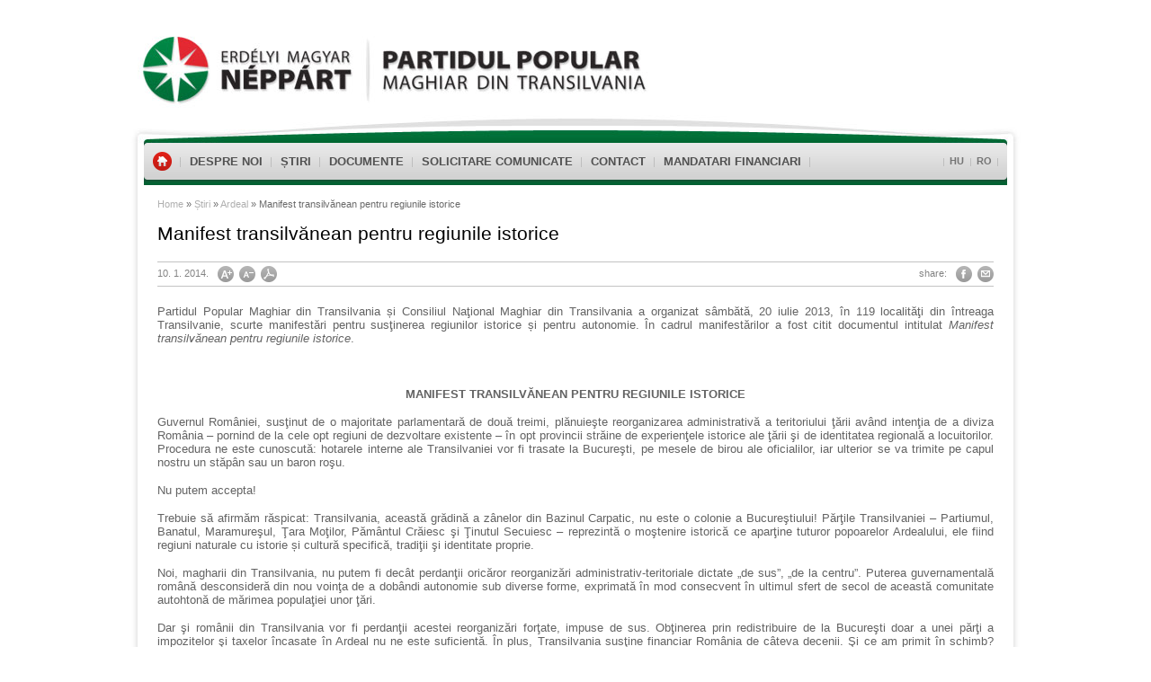

--- FILE ---
content_type: text/html; charset=UTF-8
request_url: https://elso.neppart.eu/manifest-transilvanean-pentru-regiunile-istorice.html
body_size: 7540
content:
<!DOCTYPE html PUBLIC "-//W3C//DTD XHTML 1.0 Transitional//EN" "http://www.w3.org/TR/xhtml1/DTD/xhtml1-transitional.dtd">
<html xml:lang="en" lang="en" xmlns="http://www.w3.org/1999/xhtml">
<head>
<title>Erdélyi Magyar Néppárt - Partidul Popular Maghiar Din Transilvania - Manifest transilvănean pentru regiunile istorice</title>
<meta http-equiv="Content-Type" content="text/html; charset=UTF-8" />
<meta name="author" content="Erdélyi Magyar Néppárt - Partidul Popular Maghiar Din Transilvania" />
<meta name="description" content="" />
<meta name="keywords" content="" />

        <meta property="og:title" content="Manifest transilvănean pentru regiunile istorice" />
        <meta property="og:url" content="http://elso.neppart.eu/manifest-transilvanean-pentru-regiunile-istorice.html" />
        <meta property="og:site_name" content="" />
        <meta property="og:image" content="http://elso.neppart.eu/admin/data/file/20140110/csikszereda_1200.jpg" />
        <meta property="og:description" content="" />
        <meta property="og:type" content="article" />

<link rel="image_src" type="image/gif" href="http://elso.neppart.eu/images/icon-facebook.gif" />
<link rel="alternate" type="application/atom+xml" title="Erdélyi Magyar Néppárt - Partidul Popular Maghiar Din Transilvania - Atom Feed" href="sitemap.xml" />
<link rel="stylesheet" href="css/style.css" type="text/css" media="screen" />
<link rel="stylesheet" href="css/style_start.css" type="text/css" media="screen" />
<link rel="stylesheet" href="admin/module/tinymce/content.css" type="text/css" media="screen" />
<link rel="shortcut icon" href="favicon.ico" />
<script type="text/javascript" src="script/jquery-1.7.1.min.js"></script>
<script type="text/javascript" src="script/fancybox/jquery.fancybox-1.3.4.pack.js"></script>
<link rel="stylesheet" href="script/fancybox/jquery.fancybox-1.3.4.css" type="text/css" media="screen" />

<script type="text/javascript">
    var resizeContentInd = 0;
    function ResizeContent(cmd)
    {
        var sizeCont = ['100%', '112.5%', '125%', '137.5%', '150%', '162.5%', '175%', '187.5%'];
        var sizeTitle = ['21px', '22px', '23px', '24px', '25px', '26px', '27px', '28px'];

        if (cmd == 'plus' && resizeContentInd < sizeCont.length - 1)
          resizeContentInd++;
        else if (cmd == 'minus' && resizeContentInd > 0)
          resizeContentInd--;

        $('.content_single').css('font-size', sizeCont[resizeContentInd]);
        $('.title_wrapper h1').css('font-size', sizeTitle[resizeContentInd]);
    }
    
    var currentMainNews = 0;
    function SelectMainNews(ind, reset)
    {
        $('div[id*=main_news_]').hide();
        $('#main_news_' + ind).show();
        
        if (reset)
            currentMainNews = -1;
        else
            currentMainNews = ind;
    }
    
    function Search()
    {
        var searchURL = 'search_ro.html';

        if (searchURL.indexOf('?') > -1)
            searchURL += '&';
        else
            searchURL += '?';
        
        searchURL += 's=' + $('#search').val();
        
        window.location = searchURL;
    }
    
    function ShowPopup(id)
    {
        $('#' + id).css('height', $(document).height());
        $('#' + id).fadeIn('fast');
    }

    function ClosePopup(id)
    {
        $('#' + id).fadeOut('fast');
    }

    function OpenShareEmail()
    {
        $('#share_email_form').show();
        $('#share_email_sent').hide();

        $('span[id^=shareemail_]').removeClass('error');

        $('input[name=sendername]').val('');
        $('input[name=senderemail]').val('');
        $('input[name=recipname]').val('');
        $('input[name=recipemail]').val('');
        $('input[name=captcha]').val('');

        $('#shareemail_captcha_img').attr('src', 'captcha.php?param=captcha_email&r' + Math.floor(Math.random() * 10000));

        ShowPopup('share_email');
    }

    function SubmitShareEmail()
    {
        var err = false;
        $('span[id^=shareemail_]').removeClass('error');

        if ($('input[name=sendername]').val() == '')
        {
            err = true;
            $('#shareemail_sendername').addClass('error');
        }

        if ($('input[name=senderemail]').val() == '')
        {
            err = true;
            $('#shareemail_senderemail').addClass('error');
        }

        if ($('input[name=recipname]').val() == '')
        {
            err = true;
            $('#shareemail_recipname').addClass('error');
        }

        if ($('input[name=recipemail]').val() == '')
        {
            err = true;
            $('#shareemail_recipemail').addClass('error');
        }

        if (!err)
        {
            var obj = $('form[name=share_email_form]:first'), postData = null;
            if (obj.length > 0)
                postData = $(obj[0]).serializeArray();

            $.ajax({
                url: 'shareemail.php',
                type: 'POST',
                data: postData,
                async: false,
                success: function(data) {
                    //alert(data);
                    if (data == 0)
                        $('#shareemail_captcha').addClass('error');
                    else
                    {
                        $('#share_email_form').hide();
                        $('#share_email_sent').show();
                        //ClosePopup('share_email');
                    }
                }
            });
        }
    }

    $(document).ready(function(){
        // main menu
        var ShowSubMenu = function(id)
        {
            $('#mm' + id).on('mouseover.mynamespace', function(e){
                var bottom = $(this).offset().top + $(this).height() + parseInt($(this).css('padding-top')) + parseInt($(this).css('padding-bottom'));
    
                $('#ms' + id).css('top', bottom + 'px').css('left', $(this).offset().left + 'px');
                $('#ms' + id).show();
            }).on('mouseleave.mynamespace', function(e){
                var bottom = $(this).offset().top + $(this).height() + parseInt($(this).css('padding-top')) + parseInt($(this).css('padding-bottom'));
    
                if (e.pageY < bottom)
                    $('div[id*=ms_]').hide();
            });
            
            $('#ms' + id).on('mouseleave.mynamespace', function(e){
                $('div[id*=ms_]').hide();
            });
        };

        $('a[id*=mm_],span[id*=mm_]').each(function(index, elem){
            ShowSubMenu($(this).attr('id').substr(2));
        });
        
        // main news anim
        var suspendMainNews = false;
        var totalMainNews = $('div[id*=main_news_]').length;

        $('div[id*=main_news_]').on('mouseover.mynamespace', function(e){
            suspendMainNews = true;
        }).on('mouseleave.mynamespace', function(e){
            suspendMainNews = false;
        });

        if (totalMainNews > 1)
        {
            window.setInterval(function(){
                if (currentMainNews > -1 && !suspendMainNews)
                {
                    currentMainNews = (currentMainNews + 1) % totalMainNews;
                    SelectMainNews(currentMainNews, false);
                }
            }, 5000);
        }

        // politicians menu
        $('.g_politicians').on('mouseover.mynamespace', function(e){
            var bottom = $(this).offset().top + $(this).height() + parseInt($(this).css('padding-top')) + parseInt($(this).css('padding-bottom'));
            var left = $(this).offset().left - ($('.g_persons').width() + parseInt($('.g_persons').css('padding-left')) + parseInt($('.g_persons').css('padding-left'))) / 2 + $(this).width() / 2;

            $('.g_persons').css('top', bottom + 'px').css('left', left + 'px');
            $('.g_persons').show();
        }).on('mouseleave.mynamespace', function(e){
            var bottom = $(this).offset().top + $(this).height() + parseInt($(this).css('padding-top')) + parseInt($(this).css('padding-bottom'));

            if (e.pageY < bottom)
                $('.g_persons').hide();
        });
        
        $('.g_persons').on('mouseleave.mynamespace', function(e){
            $(this).hide();
        });
        
        // fancy box
        $('a[rel=page_gallery]').fancybox({
            'transitionIn'    :    'elastic',
            'transitionOut'   :    'elastic',
            'speedIn'         :    600,
            'speedOut'        :    200,
            'overlayShow'     :    true
        });
        
        // search
        $('#search').keypress(function(e){
            if (e.which == 13)
                Search();
        });
    });

    $(window).load(function(){
       // counter popup
       ShowPopup('startpage');
    });
</script>

<script type="text/javascript">

  var _gaq = _gaq || [];
  _gaq.push(['_setAccount', 'UA-29543042-1']);
  _gaq.push(['_trackPageview']);

  (function() {
    var ga = document.createElement('script'); ga.type = 'text/javascript'; ga.async = true;
    ga.src = ('https:' == document.location.protocol ? 'https://ssl' : 'http://www') + '.google-analytics.com/ga.js';
    var s = document.getElementsByTagName('script')[0]; s.parentNode.insertBefore(ga, s);
  })();

</script></head>
<body>


<!-- site begin -->
<div class="main">
    <div class="center_main">
        
        <!-- header begin -->
        <div class="header ro">
            <a href="home_ro.html" title="Erdélyi Magyar Néppárt - Partidul Popular Maghiar Din Transilvania"></a>
            <div class="clear"></div>
        </div>
        <!-- header end -->
        
        <!-- content begin -->
        <div class="content">
            
            <!-- menu begin -->
            <div class="menu">
                <div class="links">
                    <ul>
                        <li class="first"><a href="home_ro.html" class="home"></a></li>
<li><a id="mm_0" href="despre-noi.html">Despre noi</a></li><li><a id="mm_1" href="20121105tiri.html">Știri</a></li><li><a id="mm_2" href="documente.html">Documente</a></li><li><a id="mm_3" href="solicitare-comunicate.html">Solicitare comunicate</a></li><li><a id="mm_4" href="contact_top.html">Contact</a></li><li><a id="mm_5" href="mandatari-financiari.html">Mandatari financiari</a></li>                    </ul>
                </div>

                    <!-- menu sub begin -->
                        <div id="ms_0" class="menu_sub">
                            <ul><li><a href="despre-ppmt.html" >Despre PPMT</a></li><li><a href="conducerea-partidului.html" >Conducerea partidului</a></li><li><a href="szilagyi-zsolt-candidatul-ppmt-la-alegerile-preziden-iale-cv.html" >Szilágyi Zsolt - candidatul PPMT la alegerile prezidențiale (CV)</a></li><li><a href="scurt-istoric.html" class="last">Scurt istoric</a></li>                            </ul>
                            <div class="clear"></div>
                        </div>
                    <!-- menu sub end -->                    <!-- menu sub begin -->
                        <div id="ms_1" class="menu_sub">
                            <ul><li><a href="20121105ardeal.html" class="last">Ardeal</a></li>                            </ul>
                            <div class="clear"></div>
                        </div>
                    <!-- menu sub end -->                    <!-- menu sub begin -->
                        <div id="ms_2" class="menu_sub">
                            <ul><li><a href="buletine-informative.html" >Buletine informative</a></li><li><a href="propuneri-de-modificare-a-constitutiei-romaniei.html" >Propuneri de modificare a Constituţiei României</a></li><li><a href="proiect-de-regionalizare-a-romaniei.html" >Proiect de regionalizare a României</a></li><li><a href="20121116vrem-un-viitor-in-transilvania-programul-electoral.html" >Vrem un viitor în Transilvania! PROGRAMUL ELECTORAL</a></li><li><a href="20121126declara-ia-de-la-sfantu-gheorghe.html" >Declarația de la Sfântu Gheorghe</a></li><li><a href="20121017conceptele-cheie-ale-programului-electoral-ppmt.html" >Conceptele cheie ale programului electoral al PPMT</a></li><li><a href="rezumatul-programului-ppmt.html" >Rezumatul programului PPMT</a></li><li><a href="declaratia-finala-prima-adunare-nationala-a-delegatilor.html" class="last">Declaraţia finală - Prima Adunare Naţională a Delegaţilor</a></li>                            </ul>
                            <div class="clear"></div>
                        </div>
                    <!-- menu sub end -->                    <!-- menu sub begin -->
                        <div id="ms_5" class="menu_sub">
                            <ul><li><a href="mandatari-financiari1.html" class="last">Mandatari financiari</a></li>                            </ul>
                            <div class="clear"></div>
                        </div>
                    <!-- menu sub end -->                <div class="lang">
                    <div class="fright">
                    <!-- language begin -->
                    <ul>
                        <li><a href="/home_hu.html">HU</a></li>
                        <li><a href="/home_ro.html">RO</a></li>
                    </ul>
                    <!-- language end -->
                    </div>
                </div>

                <div class="clear"></div>
            </div>
            <!-- menu end -->
            
            <div class="inside">
                
            <!-- green stripe begin -->
            <div class="content_top">
            </div>
            <!-- green stripe end -->
            
            <!-- inside content begin -->
            <div class="content_ins">
                
                <!-- left column begin -->
                <div class="left full">
                    
                    <!-- breadcrumb box begin -->
                    <div class="bc_wrapper"><a class="bc" href="home_ro.html">Home</a> &raquo; <a class="bc" href="20121105tiri.html">Știri</a> &raquo; <a class="bc" href="20121105ardeal.html">Ardeal</a> &raquo; <span class="bca">Manifest transilvănean pentru regiunile istorice</span>                    </div>
                    <!-- breadcrumb box end -->
                    
                    
                    <!-- title box begin -->
                    <div class="title_wrapper">
                        <h1>Manifest transilvănean pentru regiunile istorice</h1>
                    </div>
                    <!-- title box end -->                <!-- general pagenavigation begin -->
                <div class="pinfo_wrapper">
                    <div class="piw_left">
                        <span class="date">10. 1. 2014.</span>
                        <ul>
                            <li><a href="javascript:;" class="textplus" onclick="ResizeContent('plus');"></a></li>
                            <li><a href="javascript:;" class="textminus" onclick="ResizeContent('minus');"></a></li>
                            <li><a href="manifest-transilvanean-pentru-regiunile-istorice.html?pdf=1" class="print" target="_blank"></a></li>
                        </ul>
                    </div>
                    <div class="piw_right">                        <div class="fright">
                            <span>share:</span>
                            <ul>
                                <li><a href="http://www.facebook.com/sharer.php?u=http%3A%2F%2Felso.neppart.eu%2Fmanifest-transilvanean-pentru-regiunile-istorice.html&t=Manifest+transilv%C4%83nean+pentru+regiunile+istorice" class="facebook" target="_blank"></a></li>
                                <!-- <li><a href="#" class="google" target="_blank"></a></li> -->
                                <li><a href="javascript:;" class="email" onclick="OpenShareEmail();"></a></li>
                            </ul>
                        </div>
                    </div>
                    
                </div>
                <!-- general pagenavigation end -->

                <!-- popup share form begin -->
                <div id="share_email" class="popup">
                    <div class="popup_center">
                                            
                        <div class="close">
                            <a href="javascript:;" onclick="ClosePopup('share_email');"></a>
                        </div>
                        
                        <div class="p_row">
                            <h1>Manifest transilvănean pentru regiunile istorice</h1>
                        </div>
                        
                        <div class="p_row2">
                            <div class="form_table">
                                
                                <div id="share_email_form">
                                    <fieldset id="send_mail_to" class="send_mail_to">
                                        <legend>Elküldöm emailen</legend>
    
                                        <form name="share_email_form">
                                        <input type="hidden" name="pageid" value="manifest-transilvanean-pentru-regiunile-istorice" />
                                        <table border="0" cellpadding="0" cellspacing="0">
                                            <tbody>
                                                <tr>
                                                    <td colspan="2"><span class="info mb_10">A <font>*</font>-gal jelöltek kötelezőek.</span></td>
                                                </tr>
                                                <tr>
                                                    <td colspan="2"><span class="bold">Feladó</span></td>
                                                </tr>
                                                <tr>
                                                    <td class="tdw_01"><span id="shareemail_sendername" class="text">Név <font>*</font>:</span></td>
                                                    <td class="tdw_02"><input type="text" name="sendername" value="" class="inp_300" /></td>
                                                </tr>
                                                <tr>
                                                    <td><span id="shareemail_senderemail" class="text">E-mail <font>*</font>:</span></td>
                                                    <td><input type="text" name="senderemail" value="" class="inp_300" /></td>
                                                </tr>
                                                <tr>
                                                    <td colspan="2"><span class="bold">Címzett:</span></td>
                                                </tr>
                                                <tr>
                                                    <td><span id="shareemail_recipname" class="text">Név <font>*</font>:</span></td>
                                                    <td><input type="text" name="recipname" value="" class="inp_300" /></td>
                                                </tr>
                                                <tr>
                                                    <td><span id="shareemail_recipemail" class="text">E-mail <font>*</font>:</span></td>
                                                    <td><input type="text" name="recipemail" value="" class="inp_300" /></td>
                                                </tr>
                                                <tr>
                                                    <td><span id="shareemail_captcha" class="text">Biztonsági kód <font>*</font>:</span></td>
                                                    <td>
                                                        <div class="fleft"><img id="shareemail_captcha_img" width="131" height="40" align="middle" class="valignt" alt="" src="" /></div>
                                                        <div class="fleft"><input type="text" value="" name="captcha" class="inp_159 valignt ml_10" /></div>
                                                        <div class="clear"></div>
                                                    </td>
                                                </tr>
                                                <tr>
                                                    <td><span></span></td>
                                                    <td><span class="text_sm">Kérjük írja a jobb oldali mezőbe az itt látható képen levő betűket és számokat. A kis és nagybetűket is kérjük betartani.</span></td>
                                                </tr>
                                                <tr>
                                                    <td><span></span></td>
                                                    <td><input type="button" value="Elküldöm" onclick="SubmitShareEmail();" />&nbsp;&nbsp;&nbsp;&nbsp;&nbsp;&nbsp;<input type="button" value="Mégsem" onclick="ClosePopup('share_email');" /></td>
                                                </tr>
                                            </tbody>
                                        </table>
                                        </form>
                                    
                                    </fieldset>
                                </div>

                                <div id="share_email_sent" style="display: none;">
                                    Levelét sikeresen elküldtük!
                                </div>

                                <div class="clear"></div>
                            
                            </div>
                            <div class="clear"></div>
                        
                        </div>
                        <div class="clear"></div>
                        
                    </div>
                </div>
                <!-- popup share form end -->
                
                
                <div class="content_single">
                    <p style="text-align: justify;">Partidul Popular Maghiar din Transilvania și Consiliul Naţional Maghiar din Transilvania a organizat sâmbătă, 20 iulie 2013, în 119 localităţi din întreaga Transilvanie, scurte manifestări pentru susţinerea regiunilor istorice și pentru autonomie. În cadrul manifestărilor a fost citit documentul intitulat <em>Manifest transilvănean pentru regiunile istorice</em>.</p>
<p style="text-align: center;"> </p>
<p style="text-align: center;"><strong>MANIFEST TRANSILVĂNEAN PENTRU REGIUNILE ISTORICE</strong></p>
<p style="text-align: justify;">Guvernul României, susţinut de o majoritate parlamentară de două treimi, plănuieşte reorganizarea administrativă a teritoriului ţării având intenţia de a diviza România – pornind de la cele opt regiuni de dezvoltare existente – în opt provincii străine de experienţele istorice ale ţării şi de identitatea regională a locuitorilor. Procedura ne este cunoscută: hotarele interne ale Transilvaniei vor fi trasate la Bucureşti, pe mesele de birou ale oficialilor, iar ulterior se va trimite pe capul nostru un stăpân sau un baron roşu.</p>
<p style="text-align: justify;">Nu putem accepta!</p>
<p style="text-align: justify;">Trebuie să afirmăm răspicat: Transilvania, această grădină a zânelor din Bazinul Carpatic, nu este o colonie a Bucureştiului! Părţile Transilvaniei – Partiumul, Banatul, Maramureşul, Ţara Moţilor, Pământul Crăiesc şi Ţinutul Secuiesc – reprezintă o moştenire istorică ce aparţine tuturor popoarelor Ardealului, ele fiind regiuni naturale cu istorie și cultură specifică, tradiţii şi identitate proprie.</p>
<p style="text-align: justify;">Noi, magharii din Transilvania, nu putem fi decât perdanţii oricăror reorganizări administrativ-teritoriale dictate „de sus”, „de la centru”. Puterea guvernamentală română desconsideră din nou voinţa de a dobândi autonomie sub diverse forme, exprimată în mod consecvent în ultimul sfert de secol de această comunitate autohtonă de mărimea populaţiei unor ţări.</p>
<p style="text-align: justify;">Dar şi românii din Transilvania vor fi perdanţii acestei reorganizări forţate, impuse de sus. Obţinerea prin redistribuire de la Bucureşti doar a unei părţi a impozitelor şi taxelor încasate în Ardeal nu ne este suficientă. În plus, Transilvania susţine financiar România de câteva decenii. Şi ce am primit în schimb? Ceva mai mult de 50 km de autostradă. Un sistem sanitar în pragul colapsului şi un sistem de învăţământ decăzut. O corupţie uriaşă ce întreţese întregul sistem administrativ de stat. Am primit Balcanii în locul Europei.</p>
<p style="text-align: justify;">Dar locul Transilvaniei este în Europa secolului al XXI-lea.</p>
<p style="text-align: justify;">Vrem ca fără consultarea noastră nimeni şi niciodată să nu poată lua decizii în privinţa diferitelor hotare între care locuim şi vom locui.</p>
<p style="text-align: justify;">Vrem autonomie! Vrem să hotărâm noi soarta noastră. Vrem să ne gospodărim noi înşine resursele naturale, sumele încasate din impozite şi taxe, precum şi resursele umane.</p>
<p style="text-align: justify;">Vrem autodeterminarea internă a comunităţilor naţionale şi a regiunilor naturale din Transilvania!</p>
<p style="text-align: justify;">Vrem o Românie federală modernă în locul statului-naţiune omogen şi ultracentralizat!</p>
<p style="text-align: justify;">Vrem ca în cadrul ei Transilvania să devină o adevărată macroregiune europeană! Oraşele ei să devină zone metropolitane multilingve şi cu statut special! Clujul să devină capitala oficială a Transilvaniei!</p>
<p style="text-align: justify;">Întreg Ţinutul Secuiesc să devină o singură regiune administrativă, autonomă!</p>
<p style="text-align: justify;">Întregul Partium să devină o singură regiune administrativă, multilingvă şi cu statut special!</p>
<p style="text-align: justify;">Obiectivele noastre sunt obiective euroconforme şi suntem dispuşi să utilizăm toate mijloacele democratice posibile pentru a le atinge.</p>
<p style="text-align: justify;">Prima dată vrem să dezbatem împreună cu oficialii responsabili din cadrul Guvernului României problema reformei teritorial-administrative bazată pe regiunile naturale.</p>
<p style="text-align: justify;">Între timp, dacă va fi nevoie, vom ieşi în stradă.</p>
<p style="text-align: justify;">Dacă nu ni se va acorda atenţie, vom bloca şoselele, căile de acces.</p>
<p style="text-align: justify;">Dacă nu ne vor crede, vom iniţia referendumuri locale.</p>
<p style="text-align: justify;">Iar dacă acestea nu ajung, vom recurge la toate mijloacele posibile de nesupunere civică.</p>
<p style="text-align: justify;">Dar vom înceta să ne încredinţăm în mod necondiţionat viitorul pe mâna unor politicieni care pescuiesc în apele tulburi de la Bucureşti. În ultimul deceniu au avut timp să dovedească ceva. Dar au eşuat. Au dovedit că nu sunt în stare să administreze în mod adecvat treburile ţării.</p>
<p style="text-align: justify;">Ne-am sacrificat prezentul. Însă nu vom risca viitorul copiilor şi al nepoţilor noştri! Transilvania aparţine transilvănenilor!</p>
<p style="text-align: justify;"><em>Rostit la data de 20 iulie 2013, pretutindeni în Transilvania, cu ocazia manifestărilor de protest iniţiate de Consiliul Naţional Maghiar din Transilvania şi Partidul Popular Maghiar din Transilvania.</em></p>                    <div class="clear"></div>
                    <div class="sblikes">

                    <!-- google +1 -->
                    <div style="float: left;">
                        <g:plusone size="medium"></g:plusone>
                        <script type="text/javascript">
                          window.___gcfg = {lang: 'ro'};
                        
                          (function() {
                            var po = document.createElement('script'); po.type = 'text/javascript'; po.async = true;
                            po.src = 'https://apis.google.com/js/plusone.js';
                            var s = document.getElementsByTagName('script')[0]; s.parentNode.insertBefore(po, s);
                          })();
                        </script>
                    </div>
                    
                    <!-- Facebook like -->
                    <div style="float: left;">
                        <div id="fb-root"></div>
                        <script>(function(d, s, id) {
                              var js, fjs = d.getElementsByTagName(s)[0];
                              if (d.getElementById(id)) return;
                              js = d.createElement(s); js.id = id;
                              js.src = "//connect.facebook.net/ro_RO/all.js#xfbml=1";
                              fjs.parentNode.insertBefore(js, fjs);
                            }(document, 'script', 'facebook-jssdk'));
                        </script>
                        <div class="fb-like" data-send="false" data-layout="button_count" data-width="450" data-show-faces="false"></div>
                    </div>

                    </div>                    </div>                    <div class="clear"></div>
                </div>
                <!-- left column end -->            </div>
            <!-- inside content end -->
            </div>            <div class="clear"></div>
        </div>
        <!-- content end -->
        
        <!-- footer begin -->
        <div class="footer">
            <div class="fmenu">
                <ul>
<li><a href="contact.html">Contact</a></li>                </ul>
            </div>
            <div class="fcopy">
                <span>© Copyright Erdélyi Magyar Néppárt - Partidul Popular Maghiar Din Transilvania 2012</span>
            </div>
            <div class="clear"></div>
        </div>
        <!-- footer end -->

    </div>
</div>
<!-- site end -->


</body>
</html>



--- FILE ---
content_type: text/html; charset=utf-8
request_url: https://accounts.google.com/o/oauth2/postmessageRelay?parent=https%3A%2F%2Felso.neppart.eu&jsh=m%3B%2F_%2Fscs%2Fabc-static%2F_%2Fjs%2Fk%3Dgapi.lb.en.OE6tiwO4KJo.O%2Fd%3D1%2Frs%3DAHpOoo_Itz6IAL6GO-n8kgAepm47TBsg1Q%2Fm%3D__features__
body_size: 161
content:
<!DOCTYPE html><html><head><title></title><meta http-equiv="content-type" content="text/html; charset=utf-8"><meta http-equiv="X-UA-Compatible" content="IE=edge"><meta name="viewport" content="width=device-width, initial-scale=1, minimum-scale=1, maximum-scale=1, user-scalable=0"><script src='https://ssl.gstatic.com/accounts/o/2580342461-postmessagerelay.js' nonce="3lWQAdf1LSmahRynAUozxA"></script></head><body><script type="text/javascript" src="https://apis.google.com/js/rpc:shindig_random.js?onload=init" nonce="3lWQAdf1LSmahRynAUozxA"></script></body></html>

--- FILE ---
content_type: text/css
request_url: https://elso.neppart.eu/css/style.css
body_size: 6475
content:
/* ----- general begin ------------------------------------------- */
*{ 
	margin:0;
	padding:0;
}
html, body { 
	height:100%;
}
body { 
	background: #ffffff;
	font-family: Verdana, Arial;
	font-size: 13px;
    color: #636363;
}
input, select, textarea { 
	background: #ffffff;
	font-size: 13px;
	color:#665d4c;
	border: 0 none;
}
select {
	width:300px;
	height: 20px;
}
input[type=checkbox], input[type=radio] {
	vertical-align: middle;
	border:none;
	padding:0;
	margin:0;
}
input[type=radio]  {
	background: transparent;
	margin-right:10px;
}
input[type=text] {
	background: transparent;
	height: 18px;
}
input[type=submit], input[type=button] {
	background: #545454;
	font-size: 13px;
	font-weight: bold;
	color: #ffffff;
	padding: 2px 5px 2px 5px;
	display: inline-block;
	cursor: pointer;
	border: 0px none;
}
input:hover[type=submit], input:hover[type=button]{
	background: #036333;
	color: #ffffff;
}
hr {
	background: #e0e0e0;
	color: #e0e0e0;
	display: block;
	border: none;
	height: 1px;
	margin: 10px 0 10px 0;
	padding: 0;
}
img {
	border: 0;
}

.fleft { 
	float:left;
}
.fright { 
	float:right;
}
.clear { 
	clear:both;
}
.bold{
	font-weight:bold;
}
.bold_no{
	font-weight:normal;
}
.alignright { 
	text-align:right;
}
.aligncenter { 
	text-align:center;
}
.alignleft { 
	text-align:left;
}
.valign {
	vertical-align: middle;
}
.valignt {
	vertical-align: top;
}
.topmargin {
	margin-top: 9px;
}
p {
	margin-bottom:16px;
	text-align: justify;
}

a {	
	color:#036b37;
	text-decoration: none;
}
a:hover {
	color:#c52720;
	text-decoration: none;
}
a, a:active {
  outline: 0;
}
h1 {
	font-family: Verdana, Arial;
	font-size:21px;
	color: #000000;
	font-weight: normal;
	margin: 0 0 9px 0;
}
h2 {
	font-family: Verdana, Arial;
	font-size:19px;
	color: #000000;
	font-weight: normal;
	margin: 0 0 5px 0;
}

.error{
	color: #d6331d;
	font-weight:normal;
}
.info{
	background: url(../images/sp_general.png) no-repeat 0 -742px;
	font-weight:normal;
	font-size: 11px;
	display: inline-block;
	padding: 3px 3px 3px 18px;
}

/*--- additional distances ---*/

.mb_10{
	margin-bottom: 10px;
}
.mb_20{
	margin-bottom: 20px;
}
.mb_30{
	margin-bottom: 30px;
}

.mt_10{
	margin-top: 10px;
}
.mt_20{
	margin-top: 20px;
}
.mt_30{
	margin-top: 30px;
}

.ml_10{
	margin-left: 10px;
}
.ml_20{
	margin-left: 20px;
}
.ml_30{
	margin-left: 30px;
}

.mr_10{
	margin-right: 10px;
}
.mr_20{
	margin-right: 20px;
}
.mr_30{
	margin-right: 30px;
}

/* ----- general end ------------------------------------------- */



/* ----- main structure begin ------------------------------------------- */

.main{
	width: 100%;
	text-align: center;
}
.center_main{
	width: 990px;
	margin: 0 auto;
	text-align: left;
}

.header{
	background: url(../images/sp_general.png) no-repeat 0 0;
	float: left;
	width: 1000px;
	height: 159px;
}
.content{
	background: url(../images/content.png) repeat-y top center;
	float: left;
	width: 960px;
	padding: 0 15px 20px 15px;
}
.footer{
	background: url(../images/sp_general.png) no-repeat 0 -180px;
	float: left;
	width: 990px;
	height: 75px;
}
.content_top{
	background: url(../images/sp_general.png) repeat 0 -609px;
	float: left;
	width: 960px;
	height: 6px;
}


/* ----- main structure end ------------------------------------------- */

/* ----- header begin ------------------------------- */

.header a{
	display: inline-block;
	width: 235px;
	height: 80px;
	margin: 36px 10px 10px 13px;
}



/* ----- header end ------------------------------- */

/* ----- menu begin ------------------------------------------- */

.menu{
	background: #135233 url(../images/sp_general.png) no-repeat 0 -272px;
	width: 940px;
	height: 41px;
	padding: 0 10px 0 10px;
}
.menu .links{
	float: left;
	margin-right: 8px;
}

.menu .lang{
	float: right;
	/*margin-right: 6px;*/
	list-style-type: none;
}
.menu .sb{
	float: right;
	/*width: 25px;*/
	width: 110px;
	margin-right: 6px;
}
.menu .sb .fright{
    background: url(../images/sp_general.png) no-repeat left -388px;
    padding: 0 0 0 2px;
}

.menu .links li{
	background: url(../images/sp_general.png) no-repeat right -358px;
	list-style-type: none;
	float: left;
}

.menu .links a{
	color: #515151;
	font-size: 13px;
	height: 17px;
	padding: 13px 10px 11px 10px;
	display: inline-block;
	text-transform: uppercase;
	font-weight: bold;
}
.menu .links a:hover{
	color: #c52720;
}
.menu .links span{
	color: #c52720;
	font-size: 13px;
	height: 17px;
	padding: 13px 6px 11px 6px;
	display: inline-block;
	text-transform: uppercase;
	font-weight: bold;
}

.menu .links a.home{
	background: url(../images/sp_general.png) no-repeat 0 -333px;
	width: 21px;
	height: 21px;
	display: inline-block;
	padding: 0 10px 0 0;
	margin-top: 10px;
}
.menu a.home:hover{
	background: url(../images/sp_general.png) no-repeat -31px -333px;
}

.menu .sb li,
.menu .lang li{
	background: url(../images/sp_general.png) no-repeat left -388px;
	list-style-type: none;
	float: left;
}
.menu .lang a,
.menu .lang span{
	color: #747474;
	font-size: 11px;
	height: 15px;
	padding: 14px 7px 12px 7px;
	display: inline-block;
	text-transform: uppercase;
	font-weight: bold;
}
.menu .lang a:hover{
	color: #005f30;
}
.menu .lang span{
	color: #005f30;
}
.menu .lang ul{
	background: url(../images/sp_general.png) no-repeat right -388px;
	display: inline-block;
}

.menu .sb ul,
.menu .sb li{
	background: none;
	display: inline-block;
}
.menu .sb a{
	width: 21px;
	height: 21px;
	display: inline-block;
	padding: 0 0 0 0;
	margin: 10px 0 0 6px;
}
.menu .sb a.facebook{
	background: url(../images/sp_general.png) no-repeat -62px -333px;
}
.menu .sb a.facebook:hover{
	background: url(../images/sp_general.png) no-repeat -93px -333px;
}

.menu .sb a.youtube{
    background: url(../images/sp_general.png) no-repeat -186px -333px;
}
.menu .sb a.youtube:hover{
    background: url(../images/sp_general.png) no-repeat -217px -333px;
}

.menu .sb a.twitter{
    background: url(../images/sp_general.png) no-repeat -124px -333px;
}
.menu .sb a.twitter:hover{
    background: url(../images/sp_general.png) no-repeat -155px -333px;
}

.menu .sb a.instagram{
    background: url(../images/sp_general.png) no-repeat -248px -333px;
}
.menu .sb a.instagram:hover{
    background: url(../images/sp_general.png) no-repeat -279px -333px;
}


/*-- submenu --*/

.menu .links .menu_sub a{
	height: auto;
}
.menu .menu_sub{
	background: #ffffff url(../images/sp_general.png) no-repeat 0 -945px;
	width: 238px;
	border-left: 1px solid #e3e3e3;
	border-right: 1px solid #e3e3e3;
	border-bottom: 1px solid #e3e3e3;
	position: absolute;
	display: none;
	z-index: 10000;
}
.menu .menu_sub ul{
	width: 214px;
	padding: 11px 0 0 0;
	border: 0px none;
}
.menu .menu_sub li{
	background: none;
	list-style-type: none;
}
.menu .menu_sub a{
	color: #535353;
	font-size: 13px;
	font-weight: bold;
	/*height: 17px;*/
	width: 214px;
	padding: 8px 0 8px 0;
	margin: 0 12px 0 12px;
	display: block;
	border-bottom: 1px solid #e3e3e3;
	text-transform: inherit;
}
.menu .menu_sub a:hover{
	color: #c52720;
}
.menu .menu_sub a.last{
	border-bottom: 0px none;
}

/* ----- menu end ------------------------------------------- */


/* ----- home begin ------------------------------------------- */

.green_wrapper{
	background: #005f30 url(../images/sp_home.png) no-repeat 0 0;
	width: 960px;
	min-height: 240px;
	float: left;
}
.gray_wrapper{
	background: #eeeeee url(../images/sp_home.png) no-repeat 0 -363px;
	width: 960px;
	min-height: 360px;
	float: left;
	border-bottom: 1px solid #d2d2d2;
}
.white_gray_wrapper{
	/*background: url(../images_3/wg_bgr.png) repeat-y top right;*/
	background: url(../images/wg_bgr.png) repeat-y top right;
	width: 960px;
	float: left;
	border-bottom: 1px solid #e0e0e0;
}
.white_wrapper{
	background: #ffffff;
	width: 960px;
	float: left;
}
.sepline{
	width: 940px;
	float: left;
	/*margin: 10px 0 0 20px;*/
	margin: 0 0 0 20px;
	border-bottom: 1px solid #e0e0e0;
}

.hrw_left{
	float: left;
	width: 520px;
	margin: 18px 20px 12px 20px;
}
.hrw_center{
	/*background: #f3f3f3;*/
	float: left;
	width: 220px;
	/*margin: 18px 20px 12px 20px;*/
	padding: 18px 20px 12px 20px;
}
.hrw_right{
	/*background: #e9e9e9;*/
	float: left;
	width: 100px;
	/*margin: 18px 20px 12px 20px;*/
	padding: 18px 20px 12px 20px;
}

.green_wrapper li,
.gray_wrapper li,
.white_gray_wrapper li,
.white_wrapper li{
	list-style-type: none;
}


/*--- main news ---*/

.main_news,
.main_news_info{
	float: left;
	width: 520px;
}
.main_news h1{
	margin: 0 0 12px 0;
	line-height: 21px;
	min-height: 42px;
}
.main_news h1 a{
	color: #ffffff;
	font-size: 19px;
}
.main_news h1 a:hover{
	color: #c3d9ce;
}
.mn_row{
	float: left;
	width: 520px;
}
.main_news .left,
.main_news_info .left{
	float: left;
	width: 200px;
	margin-right: 20px;
}
.main_news .left img{
	border: 1px solid #428865;
	margin: 0;
	padding: 0;
}
.main_news .right,
.main_news_info .right{
	float: left;
	width: 300px;
}
.main_news .right p{
	text-align: left;
	color: #d0e3da;
	margin-bottom: 0px;
}

.main_news .right p a{
	color: #ffffff;
	font-weight: bold;
}
.main_news .right p a:hover{
	color: #C3D9CE;
}

.main_news_info .left a{
	background: url(../images/sp_home.png) no-repeat 0 -1118px;
	width: 12px;
	height: 15px;
	padding-left: 3px;
	color: #0a4e2d;
	display: inline-block;
	font-weight: bold;
	line-height: 14px;
	margin-right: 5px;
}
.main_news_info .left a:hover{
	background: url(../images/sp_home.png) no-repeat -26px -1118px;
}
.main_news_info .left span.active{
	background: url(../images/sp_home.png) no-repeat -26px -1118px;
	width: 12px;
	height: 15px;
	padding-left: 3px;
	color: #0a4e2d;
	display: inline-block;
	font-weight: bold;
	line-height: 14px;
	margin-right: 5px;
}
.mt_8{
	margin-top: 8px;
}
.right_bgr{
	background: url(../images/sp_home.png) no-repeat 0 -1083px;
	padding-top: 9px;
}

.main_news_info .right .data{
	color: #9fc4b2;
	display: inline-block;
	margin-right: 10px;
	padding-right: 10px;
	border-right: 1px solid #488264;
	line-height: 13px;
}
.main_news_info .right a.more_link{
	background: url(../images/sp_general.png) no-repeat right -431px;
	color: #ffffff;
	display: inline-block;
	padding-right: 16px;
}
.main_news_info .right a.more_link:hover{
	background: url(../images/sp_general.png) no-repeat right -462px;
	color: #9fc4b2;
}

/*--- program and partner banners ---*/

.g_banners_big span,
.g_banners_sm span{
	color: #bbd7c9;
	display: block;
	margin-bottom: 5px;
}
.g_banners_big a{
	display: block;
	margin-bottom: 14px;
}
.g_banners_sm a{
	display: block;
	margin-bottom: 14px;
}

a.hbm{
	display: inline-block;
	width: 220px;
	min-height: 72px;
}



/*--- other news ---*/

.other_news{
	float: left;
	/*width: 340px;*/
	width: 330px;
	margin-right: 20px;
}
.other_news.last{
    margin-right: 0;
}

.other_news .one{
	float: left;
	/*width: 340px;*/
    width: 330px;
	border-bottom: 1px solid #d2d2d2;
	padding-bottom: 8px;
	margin-bottom: 15px;
	min-height: 126px;
}
.other_news .one .left{
	float: left;
	width: 130px;
	margin-right: 9px;
}
.other_news .one .left img{
	border: 1px solid #b5b5b5;
}
.other_news .one .right{
	float: left;
	/*width: 201px;*/
	width: 191px;
}
.other_news .one a.title{
	color: #006935;
	/*font-size: 15px;*/
	font-size: 14px;
	font-weight: bold;
	display: block;
	margin-bottom: 4px;
}
.other_news .one a.title:hover{
	color: #c52720;
}
.other_news .one .date{
	color: #999999;
	font-size: 11px;
	display: block;
}
.other_news .one.last{
	margin-bottom: 8px;
	border-bottom: 0 none;
}




/*--- home box titles ---*/

.btitle_green{
	background: url(../images/sp_home.png) no-repeat left -1502px;
    /*display: inline-block;*/
    display: block;
    padding: 0 0 0 8px;
    height: 31px;
	font-weight: bold;
	margin-bottom: 12px;
}
.btitle_green span{
	background: url(../images/sp_home.png) no-repeat right -1545px;
	text-transform: uppercase;
    display: inline-block;
    padding: 3px 8px 0 0;
    height: 31px;
	font-weight: bold;
	color: #ffffff;
}
.btitle_gray{
	background: url(../images/sp_home.png) no-repeat left -1588px;
    display: inline-block;
    padding: 0 0 0 8px;
    height: 31px;
	font-weight: bold;
	margin-bottom: 12px;
}
.btitle_gray span{
	background: url(../images/sp_home.png) no-repeat right -1631px;
	text-transform: uppercase;
    display: inline-block;
    padding: 3px 8px 0 0;
    height: 31px;
	font-weight: bold;
	color: #ffffff;
}

/*--- more link ---*/

.more_wrap{
    float: left;
    width: 680px;
    border-top: 1px solid #d2d2d2;
    padding: 6px 0 0 0;
}
a.more_link{
	background: url(../images/sp_general.png) no-repeat right -431px;
	color: #c52720;
	display: inline-block;
	padding-right: 16px;
}
a.more_link:hover{
	background: url(../images/sp_general.png) no-repeat right -493px;
	color: #036b37;
}


/*--- dossiers ---*/

.dossiers{
	float: left;
	width: 200px;
}
.dossiers .list{
	margin-bottom: 8px;
}
.dossiers li a{
	color: #036b37;
	font-weight: bold;
	display: block;
	border-bottom: 1px solid #e1e1e1;
	padding-bottom: 6px;
	padding-top: 6px;
}
.dossiers li a:hover{
	color: #c52720;
	border-bottom: 1px solid #c52720;
}
.dossiers li span.date{
	color: #999999;
	font-weight: normal;
	font-size: 11px;
	display: block;
}


/*--- counter inside ---*/

.counter_inside{
	float: left;
	width: 220px;
	margin-bottom: 20px;
}
.counter_inside .h_counter_box{
	background: url(../images/counter_inside_bgr.png) no-repeat center center;
	width: 220px;
	height: 54px;
	padding: 0;
}
.counter_inside .h_counter_box .cleft{
	float: left;
	width: 74px;
	text-align: center;
	margin-top: 15px;
}
.counter_inside .h_counter_box .ccenter{
	float: left;
	width: 73px;
	text-align: center;
	margin-top: 15px;
}
.counter_inside .h_counter_box .cright{
	float: left;
	width: 73px;
	text-align: center;
	margin-top: 15px;
}

.counter_inside .h_counter_box .cleft span,
.counter_inside .h_counter_box .ccenter span,
.counter_inside .h_counter_box .cright span{
	color: #005f30;
	font-size: 22px;
}
.counter_inside .h_counter_box .ccenter span{
	color: #ffffff;
}



/*--- quick events ---*/

.qevents{
	float: left;
	width: 220px;
	/*margin-bottom: 21px;*/
	margin-bottom: 10px;
}
.eventlist li{
	float: left;
	margin-right: 3px;
	margin-bottom: 3px;
}
.eventlist li.last{
	float: left;
	margin-right: 0;
}
.eventlist li a{
	background: url(../images/sp_home.png) no-repeat left -1239px;
	color: #414141;
	width: 31px;
	height: 35px;
	padding: 3px 0 3px 0;
	display: inline-block;
	text-align: center;
}
.eventlist li a:hover{
	background: url(../images/sp_home.png) no-repeat -41px -1239px;
	color: #ffffff;
}
.eventlist li a span.month{
	display: block;
	font-size: 11px;
}
.eventlist li a span.day{
	display: block;
	font-size: 18px;
}

/*-- disabled event item --*/
.eventlist div{
	background: url(../images/sp_home.png) no-repeat left -1239px;
	color: #414141;
	width: 31px;
	height: 35px;
	padding: 3px 0 3px 0;
	display: inline-block;
	text-align: center;
}
.eventlist div span.month{
	display: block;
	font-size: 11px;
	color: #aaaaaa;
}
.eventlist div span.day{
	display: block;
	font-size: 18px;
	color: #aaaaaa;
}


.eventlist li a.more{
	background: url(../images/sp_home.png) no-repeat left -1301px;
	width: 16px;
	height: 41px;
	display: inline-block;
	padding: 0;
}
.eventlist li a.more:hover{
	background: url(../images/sp_home.png) no-repeat -26px -1301px;
}


	

/*--- quick search ---*/

.qsearch{
	float: left;
	width: 300px;
	margin-bottom: 20px;
}
.searchbox{
	float: left;
	width: 200px;
}
.searchbox span{
	background: url(../images/sp_home.png) no-repeat 0 -1361px;
	float: left;
	width: 171px;
	height: 25px;
	display: inline-block;
}
.searchbox input[type=text]{
	width: 163px;
	height: 21px;
	padding: 2px 4px 2px 4px;
	display: inline-block;
	border: 0px none;
}
.searchbox a{
	background: url(../images/sp_home.png) no-repeat 0 -1406px;
	float: left;
	width: 29px;
	height: 25px;
	display: inline-block;
}
.searchbox a:hover{
	background: url(../images/sp_home.png) no-repeat -39px -1406px;
}

.content_ins .searchbox{
	float: left;
	width: 220px;
}
.content_ins .searchbox span{
	background: url(../images/sp_home.png) no-repeat 0 -1361px;
	float: left;
	width: 191px;
	height: 25px;
	display: inline-block;
}
.content_ins .searchbox input[type=text]{
	width: 183px;
	height: 21px;
	padding: 2px 4px 2px 4px;
	display: inline-block;
	border: 0px none;
}


/*--- quick links ---*/

.qlinks{
	float: left;
	width: 220px;
	margin-bottom: 3px;
}
.qlinks a{
    background: #eeeeee;
    width: 204px;
    padding: 5px 8px 5px 8px;
    margin-bottom: 3px;
    display: block;
    font-weight: bold;
    -moz-border-radius:3px;
    -webkit-border-radius:3px;
    border-radius:3px
}
.qlinks a:hover{
    background: #036b37;
    color: #ffffff;
}

/*--- lead persons ---*/

a.g_politicians{
	background: url(../images/b_politikusaink.png) no-repeat 0 0;
	width: 100px;
	height: 80px;
	display: inline-block;
}
.g_persons{
	background: url(../images/b_politikusaink_bgr.png) no-repeat 0 0;
	width: 215px;
	height: 255px;
	position: absolute;
	display: none;
	padding: 26px 26px 26px 26px;
}
.g_persons a{
	width: 100px;
	height: 54px;
	display: inline-block;
	margin-bottom: 10px;
}
.g_persons a.p01{
	background: url(../images/sp_banners.png) no-repeat 0 0;
	margin-right: 10px;
}
.g_persons a.p01:hover{
	background: url(../images/sp_banners.png) no-repeat -120px 0;
}
.g_persons a.p02{
	background: url(../images/sp_banners.png) no-repeat 0 -444px;
}
.g_persons a.p02:hover{
	background: url(../images/sp_banners.png) no-repeat -120px -444px;
}
.g_persons a.p03{
	background: url(../images/sp_banners.png) no-repeat 0 -222px;
	margin-right: 10px;
}
.g_persons a.p03:hover{
	background: url(../images/sp_banners.png) no-repeat -120px -222px;
}
.g_persons a.p04{
	background: url(../images/sp_banners.png) no-repeat 0 -148px;
}
.g_persons a.p04:hover{
	background: url(../images/sp_banners.png) no-repeat -120px -148px;
}
.g_persons a.p05{
	background: url(../images/sp_banners.png) no-repeat 0 -74px;
	margin-right: 10px;
}
.g_persons a.p05:hover{
	background: url(../images/sp_banners.png) no-repeat -120px -74px;
}
.g_persons a.p06{
	background: url(../images/sp_banners.png) no-repeat 0 -296px;
}
.g_persons a.p06:hover{
	background: url(../images/sp_banners.png) no-repeat -120px -296px;
}
.g_persons a.p07{
	background: url(../images/sp_banners.png) no-repeat 0 -518px;
	margin-right: 10px;
}
.g_persons a.p07:hover{
	background: url(../images/sp_banners.png) no-repeat -120px -518px;
}
.g_persons a.p08{
	background: url(../images/sp_banners.png) no-repeat 0 -370px;
}
.g_persons a.p08:hover{
	background: url(../images/sp_banners.png) no-repeat -120px -370px;
}

/*--- gray rows ---*/

.hrg_left{
	float: left;
	width: 680px;
	padding: 20px 40px 10px 20px;
}
.hrg_center{
	float: left;
	width: 200px;
	padding: 20px 20px 20px 20px;
}
.hrg_right{
	float: left;
	width: 200px;
	padding: 20px 20px 20px 0;
}

/*--- white gray rows ---*/

.hrwg_left{
	float: left;
	width: 220px;
	padding: 20px 0 20px 20px;
}
.hrwg_center{
	float: left;
	width: 220px;
	padding: 20px 20px 20px 20px;
}
.hrwg_right{
	float: left;
	width: 420px;
	padding: 20px 20px 20px 20px;
}


/*--- white gray video 2015 rows ---*/

.wgv_wrapper{
    width: 960px;
    float: left;
    border-bottom: 1px solid #ebebeb;
}
.wgv_left{
    float: left;
    width: 445px;
    padding: 20px 30px 10px 20px;
}
.wgv_right{
    float: left;
    width: 445px;
    padding: 20px 20px 10px 0;
}
.wgv_wrapper .video{
    width: 445px;
}
.wgv_wrapper .video .vrow {
    width: 445px;
}


/*--- facebook ---*/

.hfmain{
	float: left;
	width: 200px;
}
.hfbox{
	background: #3b5999;
	width: 182px;
	padding: 10px 0 10px 18px;
	-moz-border-radius-topleft:14px;
    -webkit-border-top-left-radius:14px;
    border-top-left-radius:14px;
    -moz-border-radius-topright:14px;
    -webkit-border-top-right-radius:14px;
    border-top-right-radius:14px;
}
.hfbox span{
	color: #ffffff;
	font-size: 14px;
	font-weight: bold;
}
.hfbox_content{
	background: #ffffff;
	width: 200px;
}


/*--- video ---*/

.video{
	float: left;
	width: 440px;
}
.video .vrow{
	float: left;
	width: 440px;
	margin-bottom: 8px;
}
.video .text{
	display: block;
	margin-bottom: 8px;
}
.video .text span{
	margin-bottom: 0;
}

/*--- poll ---*/

.poll{
	float: left;
	/*width: 220px;*/
	width: 160px;
}
.poll_row{
	float: left;
	width: 220px;
}
.poll_row.line{
	border-bottom: 1px solid #e0e0e0;
	padding: 7px 0 8px 0;
}
.poll_row .title{
	font-weight: bold;
	font-size: 14px;
	display: block;
	margin-bottom: 5px;
}
.poll_row input{
	float: left;
	margin: 3px 6px 0 0;
	padding: 0;
	vertical-align: middle;
	width: 13px;
	height: 13px;
}
.poll_row label{
	float: left;
	width: 194px;
	vertical-align: middle;
}

.poll_row a.button{
	background: url(../images/sp_general.png) no-repeat left -527px;
    display: inline-block;
    padding: 0 0 0 8px;
    height: 21px;
	font-weight: bold;
}
.poll_row a.button:hover{
	background: url(../images/sp_general.png) no-repeat left -568px;
}
.poll_row a.button span{
	background: url(../images/sp_general.png) no-repeat right -527px;
	text-transform: uppercase;
    display: inline-block;
    padding: 2px 8px 0 0;
    height: 19px;
	font-weight: bold;
	color: #ffffff;
}
.poll_row a.button:hover span{
	background: url(../images/sp_general.png) no-repeat right -568px;
}

/*-- home - dontsunk kozosen banner --*/
/*a.poll_dk{
	float: left;
	background: url(../images/emnp_dontsunk_kozosen_sm.jpg) no-repeat 0 0;
    display: inline-block;
    width: 220px;
	height: 290px;
}
a.poll_dk:hover{
	background: url(../images/emnp_dontsunk_kozosen_sm.jpg) no-repeat 0 -290px;
}*/

/*-- home - nemzetiminimum banner --*/
a.poll_dk{
	float: left;
	background: url(../images/nemzetiminimum_banner_sm2.jpg) no-repeat 0 0;
    display: inline-block;
    width: 160px;
	height: 158px;
}
a.poll_dk:hover{
	background: url(../images/nemzetiminimum_banner_sm2.jpg) no-repeat 0 -158px;
}


/*--- white rows ---*/

.hrwh_left{
	float: left;
	width: 920px;
	padding: 20px 20px 0 20px;
}
.hrwh_center{
	float: left;
	width: 160px;
	padding: 20px 20px 20px 20px;
}
.hrwh_right{
	float: left;
	width: 240px;
	padding: 20px 20px 20px 0;
}

.hrwh_left .tcontent{
	float: left;
	width: 920px;
}
.hrwh_left .tcontent p{
    margin-bottom: 0;
}

/*--- photo gallery home ---*/

.photogal{
	float: left;
	width: 420px;
}
.photogal .cat_row{
	float: left;
	width: 420px;
}
.photogal .one_gal{
	float: left;
	width: 200px;
	margin: 0 20px 0 0;
}
.photogal .one_gal:last-of-type{
    margin: 0;
}
.photogal .one_gal a.img_link{
	border: 4px solid #d7d7d7;
	display: inline-block;
}
.photogal .one_gal a.img_link:hover{
	border: 4px solid #afafaf;
}
.photogal .one_gal img{
	border: 1px solid #888888;
}
.photogal .one_gal a.img_link:hover img{
	border: 1px solid #333333;
}
.photogal .one_gal a.text_link{
	display: block;
	padding: 0 5px 0 5px;
	margin-top: 5px;
}

/*--- photo gallery inside sidebar ---*/

.photogal_ins .one_gal{
	float: left;
	width: 220px;
	margin-bottom: 20px;
}
.photogal_ins .one_gal a.img_link{
	display: block;
}
.photogal_ins .one_gal a.text_link{
	display: block;
	margin: 5px 0 0 0;
}


/*--- external links ---*/

.exlinks{
	float: left;
	width: 220px;
}
.exlinks .links_row ul{
	border-top: 1px solid #ddd;
}
.exlinks .links_row a{
	width: 200px;
	display: inline-block;
	border-bottom: 1px solid #e5e5e5;
	padding: 3px 0 4px 0;
	text-transform: uppercase;
	font-weight: bold;
}

.exlinks .links_row a.fidesz{
	background: url(../images/sp_home.png) no-repeat 0 -1873px;
	padding: 7px 0 8px 20px;
}
.exlinks .links_row a.kdnp{
	background: url(../images/sp_home.png) no-repeat -340px -1873px;
	padding: 7px 0 8px 20px;
}
.exlinks .links_row a.aehe{
	background: url(../images/sp_home.png) no-repeat -340px -1919px;
	padding: 7px 0 8px 20px;
}
.exlinks .links_row a.mlj{
	background: url(../images/sp_home.png) no-repeat 0 -1965px;
	padding: 7px 0 8px 20px;
}
.exlinks .links_row a.mt{
	background: url(../images/sp_home.png) no-repeat -340px -1965px;
	padding: 7px 0 8px 20px;
}
.exlinks .links_row a.dk{
	background: url(../images/sp_home.png) no-repeat 0 -1919px;
	padding: 7px 0 8px 20px;
}


/* ----- home end ------------------------------------------- */


/* ----- content begin ------------------------------------------- */

.content_ins{
	float: left;
	width: 960px;
}
.content_ins .left{
	float: left;
	width: 665px;
	margin-right: 20px;
	padding: 15px 0 0 15px;
}
.content_ins .left.full{
	width: 930px;
	margin-right: 0;
	padding: 15px 15px 15px 15px;
}
.content_ins .right{
	background: #efefef;
	float: left;
	width: 220px;
	padding: 15px 20px 20px 20px;
}
.content_ins .right li{
	list-style-type: none;
}
.title_wrapper{
	float: left;
	width:665px;
	margin: 0 0 10px 0;
}

.irrow{
	float: left;
	width: 220px;
	padding-bottom: 10px;
	margin-bottom: 10px;
	/*border-bottom: 1px dashed #b5b5b5;*/
}

/*--- belso oldal alap stilusok ---*/

.content_ins .left a{
	font-weight: bold;
}
.content_ins .left li{
	margin-left: 20px;
}



/*--- inside events ---*/

.content_ins .qevents{
    margin-bottom: 0;
}

/*--- inside quick search ---*/

.content_ins .qsearch{
    margin-bottom: 0;
}

/*--- inside quick links ---*/

.content_ins .qlinks {
    margin-bottom: 0;
}

/*--- inside video ---*/

.content_ins .video,
.content_ins .video .vrow{
    width: 220px;
}

/*--- inside photos ---*/

.content_ins .photogal .one_gal a.img_link{
	border: 4px solid #cccccc;
}
.content_ins .photogal .one_gal a.img_link:hover{
	border: 4px solid #00733a;
}
.content_ins .photogal,
.content_ins .photogal .cat_row{
    width: 220px;
}
.content_ins .photogal .one_gal{
    float: left;
    margin-right: 0;
	margin-bottom: 10px;
    width: 220px;
}


/*--- single page ---*/

.textsource{
	color: #838383;
	display: block;
}
.sblikes{
	float: left;
	width: 665px;
	display: block;
	margin-top: 20px;
}

/*-- news content bottom more links --*/

.content_ins .more_news{
	float: left;
	width: 665px;
	display: block;
	margin-top: 20px;
}
.content_ins .more_news span.mnews{
	display: block;
	width: 665px;
}
.content_ins .more_news span.mnews a{
	display: block;
	border-bottom: 1px solid #e4e4e4;
	padding: 4px 0 4px 0;
	font-weight: normal;
}
.content_ins .more_news span.mnews a:hover{
	border-bottom: 1px solid #eec0be;
}


/* ----- content end ------------------------------------------- */

/* ----- breadcrumb begin ------------------------------------------- */

.bc_wrapper{
	float: left;
	width:665px;
	margin: 0 0 15px 0;
	font-size: 11px;
	color: #6a6a6a;
}

.bc_wrapper a.bc{	 
	 color: #afafaf; 	 
	 font-weight: normal;
}
.bc_wrapper a.bc:hover{
	 color:#6a6a6a;		 
}
.bc_wrapper span.bca{
	 color:#6a6a6a;		 
}

/* ----- breadcrumb end ------------------------------------------- */


/* ----- page navigation begin ------------------------------------------- */

.pnav_wrapper{
	float: left;
	width:665px;
	padding: 4px 0 5px 0;
	border-top: 1px solid #c3c3c3;
	border-bottom: 1px solid #c3c3c3;
}
.content_ins .left .pnav_wrapper li{
	list-style-type: none;
	float: left;
	margin-left: 0;
}
.pnav_wrapper a{
	background: url(../images/sp_general.png) repeat left -635px;
	font-size: 11px;
	color: #000000;
	height: 15px;
	padding: 1px 4px 0 4px;
	display: inline-block;
	font-weight: bold;
	margin: 0 5px 0 5px;
}
.pnav_wrapper a:hover{
	background: url(../images/sp_general.png) repeat left -671px;
	color: #ffffff;
}
.pnav_wrapper span.sel{
	background: url(../images/sp_general.png) repeat left -671px;
	font-size: 11px;
	color: #ffffff;
	height: 15px;
	padding: 1px 4px 0 4px;
	display: inline-block;
	font-weight: bold;
	margin: 0 5px 0 5px;
}

.pnav_wrapper .firstpage{
	margin: 0 5px 0 0;
}
.pnav_wrapper .lastpage{
	margin: 0 0 0 5px;
}

/* ----- page navigation end ------------------------------------------- */


/* ----- leads begin ------------------------------------------- */

.leads_wrapper{
	float: left;
	width:665px;
	margin: 0 0 10px 0;
}
.lead_one{
	width:665px;
	float: left;
	/*padding-bottom: 10px;*/
	padding-bottom: 5px;
	border-bottom: 1px dashed #b5b5b5;
}
.lead_ins_row{
	width:665px;
	float: left;
}
.lead_one h2{
	margin: 0;
}
.content_ins .left .lead_one h2 a{
	display: inline-block;
	font-size: 17px;
	color: #036b37;
	/*margin: 13px 0 8px 0;*/
	margin: 23px 0 8px 0;
	font-weight: normal;
}
.content_ins .left .lead_one h2 a:hover{
	color: #c52720;
}
.lead_photo{
	float: left;
	display: inline-block;
	width: 135px;
	margin-right: 20px;
}
.lead_content{
	float: left;
	width: 510px;
	color: #505050;
}
.lead_content2{
	float: left;
	width: 665px;
	color: #505050;
}
.lead_info{
	float: left;
	margin-bottom: 8px;
}
.lead_info .author{
	float: left;
	font-size: 11px;
	color: #838383;
	border-right: 1px solid #dadada;
	padding-right: 8px;
	margin-right: 8px;
	line-height: 11px;
}
.lead_info .date{
	float: left;
	font-size: 11px;
	color: #838383;
	line-height: 11px;
	width: 100%;
}
.main_news .date{
    font-size: 11px;
    color: #99bfac;
    line-height: 11px;
    display: inline-block;
    margin: 4px 0 0 0;
}

.lead_text{
	float: left;
	width: 510px;
	line-height: 16px;
}
.lead_text2{
	float: left;
	width: 665px;
	line-height: 16px;
}
.lead_text p,
.lead_text2 p{
	margin: 0;
}
.lead_tag{
    float: left;
}


/* ----- leads end ------------------------------------------- */


/* ----- page info begin ------------------------------------------- */

.pinfo_wrapper{
	float: left;
	width:665px;
	padding: 4px 0 4px 0;
	border-top: 1px solid #c3c3c3;
	border-bottom: 1px solid #c3c3c3;
	margin-bottom: 20px;
}
.content_ins .left .pinfo_wrapper a{
	font-weight: normal;
	display: inline-block;
	width: 18px;
	height: 18px;
}
.content_ins .left .pinfo_wrapper li{
	margin-left: 0;
	list-style-type: none;
	float: left;
}
.piw_left{
	float: left;
	width:300px;
	margin-right: 30px;
}
.piw_right{
	float: left;
	width:335px;
}

.piw_left span,
.piw_right span{
	float: left;
	font-size: 11px;
	color: #838383;
	display: inline-block;
	margin-top: 2px;
	margin-right: 10px;
}
.piw_right span{
	margin-right: 4px;
}
.content_ins .left .pinfo_wrapper .piw_left li{
	margin-right: 6px;
	height: 18px;
}
.content_ins .left .pinfo_wrapper .piw_right li{
	margin-right: 0;
	margin-left: 6px;
	height: 18px;
}
.piw_right ul{
	float: left;
}

.pinfo_wrapper li a.facebook{
	background: url(../images/sp_general.png) no-repeat 0 -707px;
}
.pinfo_wrapper li a.facebook:hover{
	background: url(../images/sp_general.png) no-repeat -28px -707px;
}
.pinfo_wrapper li a.google{
	background: url(../images/sp_general.png) no-repeat -56px -707px;
}
.pinfo_wrapper li a.google:hover{
	background: url(../images/sp_general.png) no-repeat -84px -707px;
}
.pinfo_wrapper li a.email{
	background: url(../images/sp_general.png) no-repeat -112px -707px;
}
.pinfo_wrapper li a.email:hover{
	background: url(../images/sp_general.png) no-repeat -140px -707px;
}

.pinfo_wrapper li a.textplus{
	background: url(../images/sp_general.png) no-repeat -168px -707px;
}
.pinfo_wrapper li a.textplus:hover{
	background: url(../images/sp_general.png) no-repeat -196px -707px;
}
.pinfo_wrapper li a.textminus{
	background: url(../images/sp_general.png) no-repeat -224px -707px;
}
.pinfo_wrapper li a.textminus:hover{
	background: url(../images/sp_general.png) no-repeat -252px -707px;
}
.pinfo_wrapper li a.print{
	background: url(../images/sp_general.png) no-repeat -280px -707px;
}
.pinfo_wrapper li a.print:hover{
	background: url(../images/sp_general.png) no-repeat -308px -707px;
}




/* ----- page info end ------------------------------------------- */


/* ----- photo gallery begin ------------------------------------------- */

.content_single{
	float: left;
	display: block;
	width: 665px;
}
.content_single .box_pgal{
	display: block;
	width: 665px;
}
.content_single .pgal_row_one{
	display: block;
	width: 665px;
	margin-bottom: 25px;
}
.content_single .photo_one{
	float: left;
	display: inline-block;
	width: 200px;
	margin-right: 32px;
}
.content_single .photo_one a{
	display: inline-block;
	border: 4px solid #e5e5e5;
}
.content_single .photo_one a:hover{
	border: 4px solid #00733a;
}
.content_single .photo_one a img{
	border: 1px solid #888888;
}
.content_single .photo_one a:hover img{
	border: 1px solid #333333;
}
.content_single .pgal_descr{
	display: inline-block;
	margin: 3px 0 0 0;
	font-size: 13px;
	width: 200px;
	vertical-align: top;
}
.content_single p{
	text-align: left;
}

.leads_wrapper .pgal_limg{
	float: left;
	width: 192px;
	margin: 0 25px 0 0;
	font-size: 13px;
}


/* ----- photo gallery end ------------------------------------------- */


/* ----- form tables begin ------------------------------------------- */

.form_table fieldset{
	float: left;
	width: 630px;
	border: 1px solid #e0e0e0;
	padding: 0 20px 20px 10px;
}
.form_table fieldset legend{
	padding: 0 10px 0 10px;
	font-size: 11px;
	color: #036b37;
	font-weight: bold;
}
.form_table table{
	float: left;
	width: 620px;
	margin: 20px 0 0 10px;
}
.form_table table input[type=text]{
	height: 22px;
	border: 1px solid #a5a5a5;
	font-size: 13px;
}
.form_table table select{
	height: 24px;
	border: 1px solid #a5a5a5;
	font-size: 13px;
}
.form_table table td{
	padding: 5px 5px 5px 0;
	vertical-align: top;
}
.form_table table td span.text{
	display: inline-block;
	padding: 3px 0 0 20px;
}
.form_table table td font{
	font-weight: bold;
	color: #c52720;
}

/*--- td width ---*/
.form_table .tdw_01{
	width: 200px;
}
.form_table .tdw_02{
	width: 410px;
}

/*--- form width ---*/
.form_table .inp_300{
	width: 300px;
}
.form_table .inp_302{
	width: 302px;
}
.form_table .inp_159{
	width: 159px;
}

.form_table table td .text_sm{
	font-size: 11px;
	display: block;
	width: 300px;
	text-align: justify;
}

/* ----- form tables end ------------------------------------------- */

/* ----- popup form begin ------------------------------------------- */

.popup{
	background: url(../images/popup_bgr.png) repeat left top;
	position: absolute;
	top: 0;
	left: 0;
	width: 100%;
	z-index: 9999;
	display: none;
}
.popup_center{
	background: #ffffff;
	width: 535px;
	margin: 40px auto 0 auto;
	padding: 5px 5px 20px 20px;
	text-align: left;
}
.popup .p_row{
	width: 520px;
	margin: 0 0 20px 0;
}
.popup .p_row2{
	width: 520px;
	margin: 0;
}

/*--- form rewrites ---*/
.popup .form_table{
	width: 520px;
	margin-right: 15px;
}
.popup .form_table fieldset{
	width: 488px;
}
.popup .form_table table{
	width: 478px;
}
/*--- td width ---*/
.popup .form_table .tdw_01{
	width: 165px;
}
.popup .form_table .tdw_02{
	width: 308px;
}
/*--- form width ---*/
.popup .form_table .inp_300{
	width: 300px;
}
.popup .form_table .inp_159{
	width: 159px;
}

.popup .form_table table td .text_sm{
	font-size: 11px;
	display: block;
	width: 300px;
	text-align: justify;
}
.popup .close{
	width: 535px;
	display: block;
	text-align: right;
	margin-bottom: 10px;
	/*border-bottom: 1px solid #e1e1e1;*/
}
.popup .close a{
	background: url(../images/sp_general.png) no-repeat 0 -777px;
	width: 16px;
	height: 16px;
	display: inline-block;
	text-align: right;
}
.popup .close a:hover{
	background: url(../images/sp_general.png) no-repeat -26px -777px;
	width: 16px;
	height: 16px;
	display: inline-block;
	text-align: right;
}




/* ----- popup form end ------------------------------------------- */

/* ----- popup counter begin ------------------------------------------- */

.popup_counter_center{
	background: transparent;
	/*width: 838px;*/
	width: 960px;
	/*margin: 220px auto 0 auto;*/
	/*margin: 159px auto 0 auto;*/
	/*margin: 120px auto 0 auto;*/
	margin: 30px auto 0 auto;
	text-align: center;
	color: #ffffff;
}
.popup_counter_center p{
	text-align: center;
}
.popup_counter_center img{
	border: 1px solid #35764f;
}
/*.popup_counter_center img:hover{
	border: 1px solid #79bb93;
}*/
.h_counter_box{
	background: url(../images/h_counter_bgr.png) no-repeat center center;
	width: 808px;
	height: 198px;
	padding: 15px 15px 15px 15px;
}
.h_counter_btn{
	/*width: 838px;*/
	width: 960px;
	text-align: center;
}

.h_counter_box .cleft{
	float: left;
	width: 268px;
	text-align: center;
	margin-top: 50px;
}
.h_counter_box .ccenter{
	float: left;
	width: 272px;
	text-align: center;
	margin-top: 50px;
}
.h_counter_box .cright{
	float: left;
	width: 268px;
	text-align: center;
	margin-top: 50px;
}

.h_counter_box .cleft span,
.h_counter_box .ccenter span,
.h_counter_box .cright span{
	color: #005f30;
	font-size: 78px;
}
.h_counter_box .ccenter span{
	color: #ffffff;
}

.h_counter_btn a{
	background: url(../images/h_counter_more.png) no-repeat 0 0;
	width: 299px;
	height: 92px;
	display: inline-block;
}
.h_counter_btn a:hover{
	background: url(../images/h_counter_more.png) no-repeat 0 -92px;
}

/* ----- popup counter end ------------------------------------------- */


/* ----- footer begin ------------------------------------------- */


.fmenu{
	float: left;
	width: 940px;
	padding: 0 15px 0 5px;
	margin: 0 15px 0 15px;
}
.fmenu li{
	background: url(../images/sp_general.png) no-repeat right -366px;
	list-style-type: none;
	float: left;
}

.fmenu li a{
	display: inline-block;
	color: #515151;
	font-size: 13px;
	height: 15px;
	padding: 5px 10px 5px 10px;
}
.fmenu li a:hover{
	color: #c52720;
}
.fcopy{
	float: left;
	width: 940px;
	text-align: center;
	margin: 33px 0 10px 0;
}
.fcopy span{
	color: #999999;
	font-size: 11px;
	text-align: center;
}


/* ----- footer end ------------------------------------------- */

/* ----- starter page begin ------------------------------------------- */

.startp{
	width: 920px;
	margin: 0 auto;
	text-align: left;
}
.startp_box{
	width: 920px;
	height: 473px;
	margin: 80px 0 0 0;
}
.startp_box a.site1{
	float: left;
	background: url(../images/sp_start.png) no-repeat 0 0;
	width: 460px;
	height: 473px;
	display: inline-block;
}
.startp_box a.site2{
	float: left;
	background: url(../images/sp_start.png) no-repeat -460px 0;
	width: 460px;
	height: 473px;
	display: inline-block;
}
.startp_box a.site1 span{
	background: #7c7c7c url(../images/sp_start.png) no-repeat left -497px;
	font-size: 15px;
	font-weight: bold;
	color: #ffffff;
	width: 90px;
	display: inline-block;
	margin: 380px 1px 0 0;
	float: right;
	padding: 10px 10px 10px 20px;
}
.startp_box a.site1:hover span{
	background: #176d43 url(../images/sp_start.png) no-repeat left -497px;
}
.startp_box a.site2 span{
	background: #7c7c7c url(../images/sp_start.png) no-repeat right -497px;
	font-size: 15px;
	font-weight: bold;
	color: #ffffff;
	width: 90px;
	display: inline-block;
	margin: 380px 0 0 1px;
	float: left;
	text-align: right;
	padding: 10px 20px 10px 10px;
}
.startp_box a.site2:hover span{
	background: #db2128 url(../images/sp_start.png) no-repeat right -497px;
}


/* ----- starter page end ------------------------------------------- */

/* ----- no margins ------------------------------------------- */

.nomargin {
	margin:0;
}
.content_single .nomargin{
	margin:0;
}


/* ----- for romanian pages only ------------------------------------------- */

.content_ins .left.full .bc_wrapper,
.content_ins .left.full .title_wrapper,
.content_ins .left.full .pinfo_wrapper,
.content_ins .left.full .content_single,
.content_ins .left.full .sblikes{
    width: 930px;
}

.content_ins .left.full .piw_right {
	  float: right;
}
.header.ro{
    background: url("../images/ro/ro_header.jpg") no-repeat top left;
}

.header.ro a {
    width: 560px;
}

/*-- onk val 2012 banner --*/

a.onkval2012{
	background: url(../images/sp_home.png) no-repeat 0 -1759px;
	float: left;
	width: 220px;
	height: 31px;
	display: block;
}
a.onkval2012:hover{
	background: url(../images/sp_home.png) no-repeat -240px -1759px;
}

a.polval2012{
	background: url(../images/sp_home.png) no-repeat 0 -1820px;
	float: left;
	width: 220px;
	height: 31px;
	display: block;
	margin: 6px 0 0 0;
}
a.polval2012:hover{
	background: url(../images/sp_home.png) no-repeat -240px -1820px;
}

/*-- 6-3 styles --*/

.menu li a.mred{
	color: #c71c14;
}
.menu li a.mred:hover{
	color: #036b37;
}



/* labels */

.green_wrapper a.tlabel,
.gray_wrapper a.tlabel,
.news_home_box a.tlabel,
.lead_one a.tlabel,
.pinfo_wrapper .piw_right a.tlabel,
.bmh_right a.tlabel{
	background: #919191;
	font-size: 11px;
	font-weight: normal;
	display: inline-block;
	padding: 0 4px 1px 4px;
	margin: 5px 5px 0 0;
	color: #ffffff;
	-webkit-transition: all 0.2s ease;
    -moz-transition: all 0.2s ease;
    -o-transition: all 0.2s ease;
    transition: all 0.2s ease;
    width: auto;
    height: auto;
    /*cursor: text;*/
}
.green_wrapper a.tlabel:hover,
.gray_wrapper a.tlabel:hover,
.news_home_box a.tlabel:hover,
.lead_one a.tlabel:hover,
.pinfo_wrapper .piw_right a.tlabel:hover,
.bmh_right a.tlabel:hover{
    background: #cb1c1c;
    color: #ffffff;
}
.pinfo_wrapper .piw_right a.tlabel{
    margin: 0 0 0 0;

}

--- FILE ---
content_type: text/css
request_url: https://elso.neppart.eu/css/style_start.css
body_size: 421
content:
/* ----- general begin ------------------------------------------- */
*{ 
	margin:0; 
	padding:0;
}
/*html, body { 
	height:100%;
}*/
body { 
	background: #ffffff;
	font-family: Verdana, Arial;
	font-size: 13px;
    color: #636363;
}
img {
	border: 0;
}
p {
	margin-bottom:16px;
	text-align: justify;
}
a {	
	color:#036b37;
	text-decoration: none;
}
a:hover {
	color:#c52720;
	text-decoration: none;
}
a, a:active {
  outline: 0;
}
/* ----- general end ------------------------------------------- */

/* ----- starter page begin ------------------------------------------- */

.startmain{
	background: #ffffff;
	width: 100%;
	height: 100%;
	/*display: none;*/
}
.startp{
	width: 920px;
	margin: 0 auto;
	text-align: left;
}
.startp_header{
    background: url(../images/start_page/header.jpg) no-repeat 0 0;
	width: 890px;
	height: 187px;
	margin: 80px 0 0 15px;
/*	padding: 80px 0 0 0;*/
}
.startp_box{
	width: 920px;
	height: 473px;
	margin: 0 0 0 0;
/*	padding: 80px 0 0 0;*/
}
.startp_box a.site1{
	float: left;
	background: url(../images/start_page/sp_start.png) no-repeat 0 0;
	width: 460px;
	height: 473px;
	display: inline-block;
}
.startp_box a.site2{
	float: left;
	background: url(../images/start_page/sp_start.png) no-repeat -460px 0;
	width: 460px;
	height: 473px;
	display: inline-block;
}
.startp_box a.site1 span{
	background: #7c7c7c url(../images/start_page/sp_start.png) no-repeat left -497px;
	font-size: 15px;
	font-weight: bold;
	color: #ffffff;
	width: 90px;
	display: inline-block;
	margin: 380px 1px 0 0;
	float: right;
	padding: 10px 10px 10px 20px;
}
.startp_box a.site1:hover span{
	background: #176d43 url(../images/start_page/sp_start.png) no-repeat left -497px;
}
.startp_box a.site2 span{
	background: #7c7c7c url(../images/start_page/sp_start.png) no-repeat right -497px;
	font-size: 15px;
	font-weight: bold;
	color: #ffffff;
	width: 90px;
	display: inline-block;
	margin: 380px 0 0 1px;
	float: left;
	text-align: right;
	padding: 10px 20px 10px 10px;
}
.startp_box a.site2:hover span{
	background: #db2128 url(../images/start_page/sp_start.png) no-repeat right -497px;
}

/* ----- starter page end ------------------------------------------- */


--- FILE ---
content_type: text/css
request_url: https://elso.neppart.eu/admin/module/tinymce/content.css
body_size: 231
content:
.heading2{
	font-family: Verdana, Arial;
	font-size:19px;
	color: #036B37;
	font-weight: normal;
	margin: 0 0 8px 0;
}
.heading3{
	font-family: Verdana, Arial;
	font-size:15px;
	color: #036B37;
	font-weight: normal;
	margin: 0 0 5px 0;
}


table.ntable{
 background: #f5faf6;
 width: 100%;
 border: 1px solid #cacaca;
 border-collapse: collapse;
}

.ntable td{
 border: 1px solid #cacaca;
 padding: 3pt 6px 3px 6px;
 white-space: normal;
 border-collapse:collapse;
 text-align: left;
}

.ntable th{
 border: 1px solid #cacaca;
 padding: 4pt 6px 4px 6px;
 white-space: normal;
 border-collapse:collapse;
 color: #636363;
 font-weight: bold;
 text-align: left;
}


.img_top_left{
	margin: 0 20px 20px 0;
	float: left;
}
.img_top_right{
	margin: 0 0 20px 20px;
	float: right;
}
.img_bottom_left{
	margin: 20px 20px 0 0;
	float: left;
}
.img_bottom_right{
	margin: 20px 0 0 20px;
	float: right;
}
.img_middle_left{
	margin: 20px 20px 20px 0;
	float: left;
}
.img_middle_right{
	margin: 20px 0 20px 20px;
	float: right;
}
